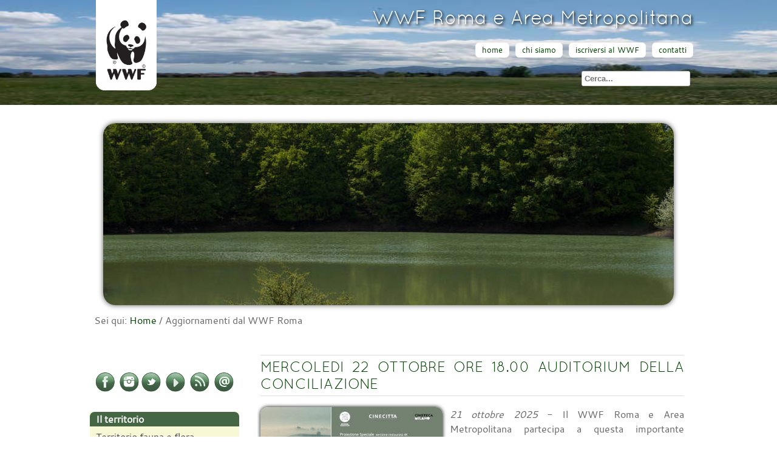

--- FILE ---
content_type: text/html; charset=utf-8
request_url: https://www.wwfroma.it/aggiornamenti-dal-wwf-roma?start=15
body_size: 9747
content:
<!DOCTYPE html>
<html lang="it-it" dir="ltr">
	<head>
		<meta name="viewport" content="width=device-width, initial-scale=1.0, maximum-scale=3.0, user-scalable=yes"/>
		<meta name="HandheldFriendly" content="true" />
		<meta name="apple-mobile-web-app-capable" content="YES" />
		<meta charset="utf-8" />
	<base href="https://www.wwfroma.it/aggiornamenti-dal-wwf-roma" />
	<meta name="generator" content="Joomla! - Open Source Content Management" />
	<title>Aggiornamenti dal WWF Roma</title>
	<link href="/aggiornamenti-dal-wwf-roma?format=feed&amp;type=rss" rel="alternate" type="application/rss+xml" title="RSS 2.0" />
	<link href="/aggiornamenti-dal-wwf-roma?format=feed&amp;type=atom" rel="alternate" type="application/atom+xml" title="Atom 1.0" />
	<link href="/templates/bewwfroma/favicon.ico" rel="shortcut icon" type="image/vnd.microsoft.icon" />
	<link href="/media/system/css/modal.css?c7d8cc52388abcc0017d8378426d5b6b" rel="stylesheet" />
	<link href="/media/com_attachments/css/attachments_hide.css" rel="stylesheet" />
	<link href="/plugins/content/jw_allvideos/jw_allvideos/tmpl/Responsive/css/template.css?v=7.0" rel="stylesheet" />
	<link href="/templates/system/css/system.css?c7d8cc52388abcc0017d8378426d5b6b" rel="stylesheet" />
	<link href="/templates/bewwfroma/css/position.css?c7d8cc52388abcc0017d8378426d5b6b" rel="stylesheet" />
	<link href="/templates/bewwfroma/css/layout.css?c7d8cc52388abcc0017d8378426d5b6b" rel="stylesheet" />
	<link href="/templates/bewwfroma/css/print.css?c7d8cc52388abcc0017d8378426d5b6b" rel="stylesheet" media="print" />
	<link href="/templates/bewwfroma/css/general.css?c7d8cc52388abcc0017d8378426d5b6b" rel="stylesheet" />
	<link href="/templates/bewwfroma/css/personal.css?c7d8cc52388abcc0017d8378426d5b6b" rel="stylesheet" />
	<!--[if IE 7]><link href="/templates/bewwfroma/css/ie7only.css?c7d8cc52388abcc0017d8378426d5b6b" rel="stylesheet" /><![endif]-->
	<link href="/templates/bewwfroma/css/user.css?c7d8cc52388abcc0017d8378426d5b6b" rel="stylesheet" />
	<link href="/modules/mod_jbcookies/assets/css/jbcookies.css" rel="stylesheet" />
	<link href="https://www.wwfroma.it/modules/mod_menu2panel/assets/mmenu.css" rel="stylesheet" />
	<link href="/modules/mod_jw_srfr/tmpl/default/css/template.css?v=4.0" rel="stylesheet" />
	<style>

	html.mmenu-opened .mmenu-page { box-shadow: 0 0 15px rgba( 0, 0, 0, 0.2 ); }
	.mmenu { background: #f6f6f6; }
	.mmenu * { text-shadow: none; }
	.mmenu li { border-top-color: #fff; border-bottom-color: #ddd; position: relative; }
	.mmenu li > a, .mmenu li > span, .mmenu li > a:hover { color: #666; }
	.mmenu li.mmenu-selected > a, .mmenu li.mmenu-selected > span { background: #fff; }
	.mmenu a.mmenu-subopen { border-left: 1px solid #ddd; }
	.mmenu a.mmenu-subclose { background: #eee; }
	.mmenu li.mmenu-label { background: #ddd; color: #777; }
	.mmenu a.mmenu-subopen:after, .mmenu a.mmenu-subclose:before { border-color: rgba( 0, 0, 0, 0.2 ); }

	html.mmenu-opened .mmenu-page { box-shadow: 0 0 15px rgba( 0, 0, 0, 0.2 ); }
	.mmenu { background: #f6f6f6; }
	.mmenu * { text-shadow: none; }
	.mmenu li { border-top-color: #fff; border-bottom-color: #ddd; position: relative; }
	.mmenu li > a, .mmenu li > span, .mmenu li > a:hover { color: #666; }
	.mmenu li.mmenu-selected > a, .mmenu li.mmenu-selected > span { background: #fff; }
	.mmenu a.mmenu-subopen { border-left: 1px solid #ddd; }
	.mmenu a.mmenu-subclose { background: #eee; }
	.mmenu li.mmenu-label { background: #ddd; color: #777; }
	.mmenu a.mmenu-subopen:after, .mmenu a.mmenu-subclose:before { border-color: rgba( 0, 0, 0, 0.2 ); }

	</style>
	<script type="application/json" class="joomla-script-options new">{"csrf.token":"812b7246312c6d509c23fd7aaa21dd99","system.paths":{"root":"","base":""},"joomla.jtext":{"TPL_BEEZ3_ALTOPEN":"TPL_BEEZ3_ALTOPEN","TPL_BEEZ3_ALTCLOSE":"TPL_BEEZ3_ALTCLOSE","TPL_BEEZ3_TEXTRIGHTOPEN":"TPL_BEEZ3_TEXTRIGHTOPEN","TPL_BEEZ3_TEXTRIGHTCLOSE":"TPL_BEEZ3_TEXTRIGHTCLOSE","TPL_BEEZ3_FONTSIZE":"TPL_BEEZ3_FONTSIZE","TPL_BEEZ3_BIGGER":"TPL_BEEZ3_BIGGER","TPL_BEEZ3_RESET":"TPL_BEEZ3_RESET","TPL_BEEZ3_SMALLER":"TPL_BEEZ3_SMALLER","TPL_BEEZ3_INCREASE_SIZE":"TPL_BEEZ3_INCREASE_SIZE","TPL_BEEZ3_REVERT_STYLES_TO_DEFAULT":"TPL_BEEZ3_REVERT_STYLES_TO_DEFAULT","TPL_BEEZ3_DECREASE_SIZE":"TPL_BEEZ3_DECREASE_SIZE","TPL_BEEZ3_OPENMENU":"TPL_BEEZ3_OPENMENU","TPL_BEEZ3_CLOSEMENU":"TPL_BEEZ3_CLOSEMENU"}}</script>
	<script src="/media/system/js/mootools-core.js?c7d8cc52388abcc0017d8378426d5b6b"></script>
	<script src="/media/system/js/core.js?c7d8cc52388abcc0017d8378426d5b6b"></script>
	<script src="/media/system/js/mootools-more.js?c7d8cc52388abcc0017d8378426d5b6b"></script>
	<script src="/media/system/js/modal.js?c7d8cc52388abcc0017d8378426d5b6b"></script>
	<script src="/media/jui/js/jquery.min.js?c7d8cc52388abcc0017d8378426d5b6b"></script>
	<script src="/media/jui/js/jquery-noconflict.js?c7d8cc52388abcc0017d8378426d5b6b"></script>
	<script src="/media/jui/js/jquery-migrate.min.js?c7d8cc52388abcc0017d8378426d5b6b"></script>
	<script src="/media/com_attachments/js/attachments_refresh.js"></script>
	<script src="/plugins/content/jw_allvideos/jw_allvideos/includes/js/behaviour.js?v=7.0"></script>
	<script src="/media/system/js/caption.js?c7d8cc52388abcc0017d8378426d5b6b"></script>
	<script src="/media/jui/js/bootstrap.min.js?c7d8cc52388abcc0017d8378426d5b6b"></script>
	<script src="/templates/bewwfroma/javascript/md_stylechanger.js?c7d8cc52388abcc0017d8378426d5b6b"></script>
	<script src="/templates/bewwfroma/javascript/hide.js?c7d8cc52388abcc0017d8378426d5b6b"></script>
	<script src="/templates/bewwfroma/javascript/respond.src.js?c7d8cc52388abcc0017d8378426d5b6b"></script>
	<script src="/templates/bewwfroma/javascript/template.js?c7d8cc52388abcc0017d8378426d5b6b"></script>
	<!--[if lt IE 9]><script src="/media/jui/js/html5.js?c7d8cc52388abcc0017d8378426d5b6b"></script><![endif]-->
	<script src="https://www.wwfroma.it/modules/mod_menu2panel/assets/jquery.mmenu.js"></script>
	<!--[if lt IE 9]><script src="/media/system/js/html5fallback.js?c7d8cc52388abcc0017d8378426d5b6b"></script><![endif]-->
	<script>

		jQuery(function($) {
			SqueezeBox.initialize({});
			initSqueezeBox();
			$(document).on('subform-row-add', initSqueezeBox);

			function initSqueezeBox(event, container)
			{
				SqueezeBox.assign($(container || document).find('a.modal').get(), {
					parse: 'rel'
				});
			}
		});

		window.jModalClose = function () {
			SqueezeBox.close();
		};

		// Add extra modal close functionality for tinyMCE-based editors
		document.onreadystatechange = function () {
			if (document.readyState == 'interactive' && typeof tinyMCE != 'undefined' && tinyMCE)
			{
				if (typeof window.jModalClose_no_tinyMCE === 'undefined')
				{
					window.jModalClose_no_tinyMCE = typeof(jModalClose) == 'function'  ?  jModalClose  :  false;

					jModalClose = function () {
						if (window.jModalClose_no_tinyMCE) window.jModalClose_no_tinyMCE.apply(this, arguments);
						tinyMCE.activeEditor.windowManager.close();
					};
				}

				if (typeof window.SqueezeBoxClose_no_tinyMCE === 'undefined')
				{
					if (typeof(SqueezeBox) == 'undefined')  SqueezeBox = {};
					window.SqueezeBoxClose_no_tinyMCE = typeof(SqueezeBox.close) == 'function'  ?  SqueezeBox.close  :  false;

					SqueezeBox.close = function () {
						if (window.SqueezeBoxClose_no_tinyMCE)  window.SqueezeBoxClose_no_tinyMCE.apply(this, arguments);
						tinyMCE.activeEditor.windowManager.close();
					};
				}
			}
		};
		jQuery(window).on('load',  function() {
				new JCaption('img.caption');
			});jQuery(function($){ initTooltips(); $("body").on("subform-row-add", initTooltips); function initTooltips (event, container) { container = container || document;$(container).find(".hasTooltip").tooltip({"html": true,"container": "body"});} });
	var big        = '72%';
	var small      = '53%';
	var bildauf    = '/templates/bewwfroma/images/plus.png';
	var bildzu     = '/templates/bewwfroma/images/minus.png';
	var rightopen  = 'TPL_BEEZ3_TEXTRIGHTOPEN';
	var rightclose = 'TPL_BEEZ3_TEXTRIGHTCLOSE';
	var altopen    = 'TPL_BEEZ3_ALTOPEN';
	var altclose   = 'TPL_BEEZ3_ALTCLOSE';

jQuery(function() {
	jQuery('nav#mmenu-left').mmenu(

	);
});

jQuery(function() {
	jQuery('nav#mmenu-right').mmenu(
{position: 'right'}
	);
});

	</script>
	<!--[if lte IE 8]>
<link rel="stylesheet" href="https://www.wwfroma.it/modules/mod_menu2panel/assets/ie8.css" />
<![endif]-->

	</head>
	<body id="shadow">
		<div id="all-head">
			<div id="back-head">
<!--		<div id="all">
			<div id="back">
-->				<header id="header">
					<div class="logoheader">
						<h1 id="logo">
													<a href="/" title=""><img src="/images/grafica-template/logo-wwf.png"  alt="" /></a>
																		<span class="header1">
												</span></h1>
					</div>
						<ul class="skiplinks">
						<li><a href="#main" class="u2">TPL_BEEZ3_SKIP_TO_CONTENT</a></li>
											</ul>
<!-- end logoheader -->
					<div id="line">
						

<div class="custom-titolo-head"  >
	<h1>WWF Roma e Area Metropolitana</h1></div>

						<ul class="nav menu-corporate-menu mod-list">
<li class="item-101 default"><a href="/" >home</a></li><li class="item-110"><a href="/chi-siamo" >chi siamo</a></li><li class="item-118"><a href="/iscriversi-al-wwf" >iscriversi al WWF</a></li><li class="item-119"><a href="/contatti" >contatti</a></li></ul>

						<div class="search-cerca">
	<form action="/aggiornamenti-dal-wwf-roma" method="post" class="form-inline" role="search">
		<label for="mod-search-searchword88" class="element-invisible">Cerca...</label> <input name="searchword" id="mod-search-searchword88" maxlength="200"  class="inputbox search-query input-medium" type="search" placeholder="Cerca..." />		<input type="hidden" name="task" value="search" />
		<input type="hidden" name="option" value="com_search" />
		<input type="hidden" name="Itemid" value="136" />
	</form>
</div>

						
					</div> <!-- end line -->
				</header><!-- end header -->
			</div><!-- / back-heaad -->
		</div><!-- / all-heaad -->

					<div class="bannergroup-banner">

	<div class="banneritem">
																																																		<img
						src="https://www.wwfroma.it/images/banners/lagosecco-banner-940x300.jpg"
						alt="lago-secco-banner"
																	/>
											<div class="clr"></div>
	</div>

</div>

<!-- line was here -->
			<div id="body">
				<div id="contentarea">
					<div id="breadcrumbs">
						
<div class = "breadcrumbs">
<span class="showHere">Sei qui: </span><a href="/" class="pathway">Home</a> / <span>Aggiornamenti dal WWF Roma</span></div>

					</div>

											<nav class="left1 leftbigger" id="nav">
									<div class="moduletable-banner">
				

<div class="custom-banner"  >
	<div id="social-media-button"><a title="Facebook, in nuova finestra" href="https://www.facebook.com/wwf.roma/" target="_blank" rel="alternate noopener noreferrer"><img title="Facebook" src="/images/grafica-template/f.png" alt="Seguici su Facebook" /></a> <a title="Instagram, in nuova finestra" href="https://instagram.com/wwfroma"><img title="Instagram" src="/images/grafica-template/ins.png" alt="Instagram" width="36" height="36" /></a><a title="Twitter, in nuova finestra" href="https://twitter.com/@wwf_roma" target="_blank" rel="noopener noreferrer"><img title="Twitter" src="/images/grafica-template/t.png" alt="Seguici su Twitter" /></a> <a title="YouTube, in nuova finestra" href="https://www.youtube.com/channel/UCOmuksD_lrCk7XtydmfzJpA" target="_blank" rel="noopener noreferrer"><img title="Youtube" src="/images/grafica-template/yt.png" alt="Seguici su Youtube" /></a> <a title="RSS Feed" href="https://wwfroma.it/?format=feed&amp;type=rss" target="_blank" rel="noopener noreferrer"><img title="RSS" src="/images/grafica-template/rss.png" alt="Resta aggiornato con i Feed" /></a> <a title="Contattaci" href="https://wwfroma.it/contatti"><img title="Scrivici" src="/images/grafica-template/at.png" alt="Scrivici" /></a></div></div>
</div>
			<div class="moduletable-leftbigger">
				<ul class="nav menu mod-list">
<li class="item-141 divider"><span class="separator separatore">Il territorio</span>
</li><li class="item-126"><a href="/territorio-fauna-e-flora-dell-area-metropolitana" >Territorio fauna e flora dell’area metropolitana</a></li><li class="item-125"><a href="/territorio-fauna-e-flora-di-roma-capitale" >Territorio fauna e flora di Roma Capitale</a></li><li class="item-142 divider"><span class="separator separatore">Attività e progetti</span>
</li><li class="item-120"><a href="/natura-in-citta-urban-nature" >Natura in città - Urban nature</a></li><li class="item-122"><a href="/educazione-ambientale" >Educazione</a></li><li class="item-123"><a href="/acqua-fiumi-e-laghi" >Acqua fiumi e laghi</a></li><li class="item-124"><a href="/incontri-e-attivita-sul-territorio" >Incontri e attività sul territorio</a></li><li class="item-155"><a href="/clima-eart-hour" >Clima - eart hour</a></li><li class="item-144 divider"><span class="separator separatore">Le Oasi WWF nel Lazio</span>
</li><li class="item-127"><a href="/oasi-di-lago-secco" >Oasi di Lago Secco</a></li><li class="item-128"><a href="/oasi-di-pian-sant-angelo" >Oasi di Pian Sant’Angelo</a></li><li class="item-129"><a href="/oasi-di-macchiagrande" >Oasi di Macchiagrande</a></li><li class="item-130"><a href="/oasi-di-bosco-foce-dell-arrone" >Oasi di Bosco Foce dell’Arrone</a></li><li class="item-131"><a href="/oasi-vasche-di-maccarese" >Oasi Vasche di Maccarese</a></li><li class="item-145 divider"><span class="separator separatore">News</span>
</li><li class="item-136 current"><a href="/aggiornamenti-dal-wwf-roma" >Aggiornamenti dal WWF Roma</a></li><li class="item-146 divider"><span class="separator separatore">Sala stampa</span>
</li><li class="item-133"><a href="/ufficio-stampa" >Ufficio stampa</a></li><li class="item-156"><a href="/iniziative" >Iniziative</a></li><li class="item-157"><a href="/il-panda-a-teatro" >Il Panda a teatro</a></li><li class="item-158 divider"><span class="separator separatore">Documenti</span>
</li><li class="item-159"><a href="/documenti-e-dossier" >Documenti e dossier</a></li></ul>
</div>
	
							
							
						</nav><!-- end navi -->
					
					<div id="wrapper2" >
						<div id="main">

							
							<div id="system-message-container">
	</div>

							<section class="blog">





											<div class="items-row cols-1 row-0">
				<article class="item column-1">
		

	<h2>
					<a href="/aggiornamenti-dal-wwf-roma/1429-mercoledi-22-ottobre-ore-18-00-auditorium-della-conciliazione">
			MERCOLEDI 22 OTTOBRE ORE 18.00 AUDITORIUM DELLA CONCILIAZIONE</a>
			</h2>





<figure class="pull-left"><img src="/images/incontri-attivita/2025-incontri-attivita/22_ottobre_Pianeta_Azzurro_wwf-300x169.jpg" alt="" />
<figcaption>Nell'ambito di "Alice nella città"</figcaption>
</figure>
<p><em>21 ottobre 2025</em> - Il WWF Roma e Area Metropolitana partecipa a questa importante iniziativa presentata nell'ambito della Rassegna "Alice nella città" riconoscendo il valore dei contenuti ambientali del film "Pianeta Azzurro" di Franco Piavoli realizzato nel 1982. Franco Piavoli è uno dei registi più originali e lirici del cinema italiano contemporaneo.</p>

		<p class="readmore">
				<a href="/aggiornamenti-dal-wwf-roma/1429-mercoledi-22-ottobre-ore-18-00-auditorium-della-conciliazione">
					Leggi tutto...</a>
		</p>


<div class="item-separator"></div>
		</article>
							<span class="row-separator"></span>
			</div>
													<div class="items-row cols-1 row-1">
				<article class="item column-1">
		

	<h2>
					<a href="/aggiornamenti-dal-wwf-roma/1428-16-ottobre-giornata-mondiale-dell-alimentazione-mentre-in-italia-la-crisi-climatica-stravolge-le-produzioni-agricole">
			16 ottobre Giornata Mondiale dell’Alimentazione mentre in Italia la crisi climatica stravolge le produzioni agricole</a>
			</h2>





<figure class="pull-left"><img src="/images/agricoltura-e-cibo/2025-agricoltura/David_Bebber_-_WWF-UK-300x200.jpg" alt="" />
<figcaption>Foto © David Bebber - WWF UK</figcaption>
</figure>
<p><em>16 ottobre 2025</em> - Cali nella produzione fino al 100% per le ciliegie, 60% per le mandorle, 35% per le pere e 20% per pesche e albicocche, con conseguente aumento dei prezzi e boom della frutta tropicale. Per affrontare la crisi climatica in atto servono provvedimenti per rafforzare la resilienza degli agroecosistemi, tutelare i suoli e la biodiversità, mentre le Istituzioni italiane ed europee irresponsabili stanno oggi riducendo gli impegni ambientali della Politica Agricola Comune. Una crisi climatica che rende i prodotti agricoli nazionali sempre meno disponibili e sempre più cari.</p>

		<p class="readmore">
				<a href="/aggiornamenti-dal-wwf-roma/1428-16-ottobre-giornata-mondiale-dell-alimentazione-mentre-in-italia-la-crisi-climatica-stravolge-le-produzioni-agricole">
					Leggi tutto...</a>
		</p>


<div class="item-separator"></div>
		</article>
							<span class="row-separator"></span>
			</div>
													<div class="items-row cols-1 row-2">
				<article class="item column-1">
		

	<h2>
					<a href="/aggiornamenti-dal-wwf-roma/1427-al-museo-explora-appuntamento-al-prossimo-wwf-urban-nature-2026">
			Al Museo Explora appuntamento al prossimo WWF Urban Nature 2026</a>
			</h2>





<p><em>16 ottobre 2025</em> - Nell’ambito delle iniziative di Urban Nature a Roma Capitale un ringraziamento particolare va a Explora il Museo dei bambini di Roma, un partner consolidato che ci ha ospitato per due giorni interi, così come negli anni passati, offrendo ai numerosi bambini che lo frequentano laboratori, animazione, informazioni ambientali collaborando pienamente con le iniziative proposte dal WWF Roma e Area Metropolitana. Insieme alla Direttrice Patrizia Tomasich ringraziamo tutte le collaboratrici e i collaboratori che a qualsiasi livello che ci hanno supportato con professionalità e gentilezza come sempre. Grazie!</p>
<p>

<!-- JoomlaWorks "AllVideos" Plugin (v7.0) starts here -->

<div class="avPlayerWrapper avVideo">
    <div class="avPlayerContainer">
        <div id="AVPlayerID_0_afd552203b34c1e47b2ce2d6b34eb832" class="avPlayerBlock">
            <iframe src="https://www.youtube.com/embed/iShtZHt8aOA?rel=0&amp;fs=1&amp;wmode=transparent" width="400" height="300" allow="autoplay; fullscreen; encrypted-media" allowfullscreen="true" frameborder="0" scrolling="no" title="JoomlaWorks AllVideos Player"></iframe>        </div>
            </div>
</div>

<!-- JoomlaWorks "AllVideos" Plugin (v7.0) ends here -->

</p>


<div class="item-separator"></div>
		</article>
							<span class="row-separator"></span>
			</div>
													<div class="items-row cols-1 row-3">
				<article class="item column-1">
		

	<h2>
					<a href="/aggiornamenti-dal-wwf-roma/1426-la-partecipazione-a-wwf-urban-nature-2025-il-report">
			La partecipazione a WWF Urban Nature 2025 – il report</a>
			</h2>





<figure class="pull-left"><img src="/images/natura-in-citta/2025-urban-nature/banchetto-300x225.jpg" alt="" />
<figcaption>REPORT video per Urban Nature 2025</figcaption>
</figure>
<p><em>15 ottobre 2025</em> - Nel fine settimana del 4 e 5 ottobre si è svolta la IX edizione di “WWF Urban Nature – il festival della Natura in città” in tutta Italia. Qui il report video di tutte le iniziative che si sono svolte a Roma Capitale.</p>

		<p class="readmore">
				<a href="/aggiornamenti-dal-wwf-roma/1426-la-partecipazione-a-wwf-urban-nature-2025-il-report">
					Leggi tutto...</a>
		</p>


<div class="item-separator"></div>
		</article>
							<span class="row-separator"></span>
			</div>
													<div class="items-row cols-1 row-4">
				<article class="item column-1">
		

	<h2>
					<a href="/aggiornamenti-dal-wwf-roma/1425-prenota-per-te-e-la-tua-famiglia-la-passeggiata-a-roma-che-preferisci-wwf-urban-nature-sta-arrivando">
			Prenota per te e la tua famiglia la passeggiata a Roma che preferisci, “WWF Urban Nature” sta arrivando</a>
			</h2>





<figure class="pull-left"><img src="/images/natura-in-citta/2025-urban-nature/foto_caffarella_300x169.jpg" alt="" />
<figcaption>URBAN NATURE in arrivo... PRENOTA!</figcaption>
</figure>
<p>Nel fine settimana del 4 e 5 ottobre si celebrerà la IX edizione di Urban Nature a Roma Capitale. <strong>Scegli tra le seguenti una o più iniziative che preferisci e prenota subito scrivendo a</strong> <span id="cloak1d7122ffa6e86717e1761260e4f405be">Questo indirizzo email è protetto dagli spambots. È necessario abilitare JavaScript per vederlo.</span><script type='text/javascript'>
				document.getElementById('cloak1d7122ffa6e86717e1761260e4f405be').innerHTML = '';
				var prefix = '&#109;a' + 'i&#108;' + '&#116;o';
				var path = 'hr' + 'ef' + '=';
				var addy1d7122ffa6e86717e1761260e4f405be = '&#105;nf&#111;' + '&#64;';
				addy1d7122ffa6e86717e1761260e4f405be = addy1d7122ffa6e86717e1761260e4f405be + 'wwfr&#111;m&#97;' + '&#46;' + '&#105;t';
				var addy_text1d7122ffa6e86717e1761260e4f405be = '&#105;nf&#111;' + '&#64;' + 'wwfr&#111;m&#97;' + '&#46;' + '&#105;t';document.getElementById('cloak1d7122ffa6e86717e1761260e4f405be').innerHTML += '<a ' + path + '\'' + prefix + ':' + addy1d7122ffa6e86717e1761260e4f405be + '\'>'+addy_text1d7122ffa6e86717e1761260e4f405be+'<\/a>';
		</script> indicando un nome e cognome, il numero delle persone tra adulti e minori e possibilmente un recapito telefonico… Non c’è più tanto tempo…</p>

		<p class="readmore">
				<a href="/aggiornamenti-dal-wwf-roma/1425-prenota-per-te-e-la-tua-famiglia-la-passeggiata-a-roma-che-preferisci-wwf-urban-nature-sta-arrivando">
					Leggi tutto...</a>
		</p>


<div class="item-separator"></div>
		</article>
							<span class="row-separator"></span>
			</div>
			



	<div class="pagination">
			<p class="counter">
		Pagina 4 di 260		</p>
		<ul>
	<li class="pagination-start"><a title="Inizio" href="/aggiornamenti-dal-wwf-roma" class="hasTooltip pagenav">Inizio</a></li>
	<li class="pagination-prev"><a title="Indietro" href="/aggiornamenti-dal-wwf-roma?start=10" class="hasTooltip pagenav">Indietro</a></li>
			<li><a href="/aggiornamenti-dal-wwf-roma" class="pagenav">1</a></li>			<li><a href="/aggiornamenti-dal-wwf-roma?start=5" class="pagenav">2</a></li>			<li><a href="/aggiornamenti-dal-wwf-roma?start=10" class="pagenav">3</a></li>			<li><span class="pagenav">4</span></li>			<li><a href="/aggiornamenti-dal-wwf-roma?start=20" class="pagenav">5</a></li>			<li><a href="/aggiornamenti-dal-wwf-roma?start=25" class="pagenav">6</a></li>			<li><a href="/aggiornamenti-dal-wwf-roma?start=30" class="pagenav">7</a></li>			<li><a href="/aggiornamenti-dal-wwf-roma?start=35" class="pagenav">8</a></li>			<li><a href="/aggiornamenti-dal-wwf-roma?start=40" class="pagenav">9</a></li>			<li><a href="/aggiornamenti-dal-wwf-roma?start=45" class="pagenav">10</a></li>		<li class="pagination-next"><a title="Avanti" href="/aggiornamenti-dal-wwf-roma?start=20" class="hasTooltip pagenav">Avanti</a></li>
	<li class="pagination-end"><a title="Fine" href="/aggiornamenti-dal-wwf-roma?start=1295" class="hasTooltip pagenav">Fine</a></li>
</ul>
	</div>

</section>

													</div><!-- end main -->
					</div><!-- end wrapper -->

					
										<div class="wrap"></div>
				</div> <!-- end contentarea -->
							
			</div><!-- back -->
		</div><!-- all -->


		<div id="footer-outer">
							<div id="footer-inner" >

					<div id="bottom">
						<!-- div class="box box1"> </div -->
						<div class="box box2"> 		<div class="moduletable-rss">
				

<!-- JoomlaWorks "Simple RSS Feed Reader" Module (v4.0) starts here -->
<div class="srfrContainer -rss">

        <p class="srfrPreText"><h2>GRUPPO PIGNETO PRENESTINO</h2></p>
    
        <ul class="srfrList">
                <li class="srfrRow srfrRowIsOdd">
                        <h3><a target="_blank" href="https://wwfpignetoprenestino.blogspot.com/2025/12/roma-capitale-si-impegna-per.html">Roma Capitale si impegna per l&#039;allargamento del Parco delle Energie - Ex Snia Viscosa</a></h3>
            
            
            
                        <p>
                                <a target="_blank" href="https://wwfpignetoprenestino.blogspot.com/2025/12/roma-capitale-si-impegna-per.html">
                    <img class="srfrImage" src="https://images.weserv.nl/?url=https://blogger.googleusercontent.com/img/b/R29vZ2xl/AVvXsEh1O7IY9rg8O5Ezxoi2HFEHktk458NzprIJZzBEzJFQRtdatPVdASgl1ql9rQo7BLFX3d8BhA8D2Hn3b8LH8BIrxHyI1zrGshwqJcvPT20mDw8_8ET6DpHKfFy6ZKMwfjN7p4lclquRMvqSTcBgdsIQR8xjjuCaPDKkesSpVkqz_BefZaeCgUhLV158qXB8/w529-h296/21_53_24_lago_ex_snia_da_drone-foto_forum-300x168.jpg&w=100" alt="Roma Capitale si impegna per l&#039;allargamento del Parco delle Energie - Ex Snia Viscosa" />
                </a>
                
                                Con una memoria di Giunta proposta dall'Assessore Maurizio Veloccia e approvata nei giorni scorsi, Roma Capitale ha dato mandato al[&#8230;]                            </p>
            
            
            <div class="clr"></div>
        </li>
                <li class="srfrRow srfrRowIsEven">
                        <h3><a target="_blank" href="https://wwfpignetoprenestino.blogspot.com/2025/11/messa-dimora-di-alberelli-al-boschetto.html">Messa a dimora di alberelli al Boschetto Prenestino</a></h3>
            
            
            
                        <p>
                                <a target="_blank" href="https://wwfpignetoprenestino.blogspot.com/2025/11/messa-dimora-di-alberelli-al-boschetto.html">
                    <img class="srfrImage" src="https://images.weserv.nl/?url=https://blogger.googleusercontent.com/img/b/R29vZ2xl/AVvXsEh4cRyIQ5yDdzjbq5pswrSJ7id7kFDExoS9DwnLTfHZ5Kqa9D3omn2duAHROAFgxWJ8BO2Two3fQcU4MEKYfd482c1QQ8cDZ7eMzXlA8ERHkK6EntSBEu_6dja-ZmjN83-tDPznlBW5s4GfBiqt6g1Z-unstwtcDx5q8C7rHmWTmIyUHNw5dvS5Yab6bytN/s320/IMG_3722.jpeg&w=100" alt="Messa a dimora di alberelli al Boschetto Prenestino" />
                </a>
                
                                Domenica 23 novembre 2025 alcuni attivisti del WWF Roma hanno partecipato alla bella iniziativa organizzata al Boschetto Prenestino dal comitato[&#8230;]                            </p>
            
            
            <div class="clr"></div>
        </li>
            </ul>
    
    
    </div>

<div class="clr"></div>

<!-- JoomlaWorks "Simple RSS Feed Reader" Module (v4.0) ends here -->

</div>
	</div>
						<div class="box box3"> 		<div class="moduletable-rss">
				

<!-- JoomlaWorks "Simple RSS Feed Reader" Module (v4.0) starts here -->
<div class="srfrContainer -rss">

        <p class="srfrPreText"><h2>WWF LITORALE LAZIALE</h2></p>
    
        <ul class="srfrList">
                <li class="srfrRow srfrRowIsOdd">
                        <h3><a target="_blank" href="https://wwflitoralelaziale.wordpress.com/2025/10/10/parco-del-mare-inviate-le-osservazioni/">Parco del mare, inviate le osservazioni</a></h3>
            
            
            
                        <p>
                
                                Il percorso sul Parco del mare continua. Il documento, condiviso con Mare Libero, Legambiente Circolo Litorale Romano, Italia Nostra Litorale[&#8230;]                            </p>
            
            
            <div class="clr"></div>
        </li>
                <li class="srfrRow srfrRowIsEven">
                        <h3><a target="_blank" href="https://wwflitoralelaziale.wordpress.com/2025/09/09/urban-nature-2024/">URBAN NATURE 2025, domenica 5 ottobre</a></h3>
            
            
            
                        <p>
                
                                Ad Ostia Roma organizziamo Domenica 5 ottobre appuntamento davanti alla Stazione Castel Fusano, ore 10.30 per mostrare il territorio dove[&#8230;]                            </p>
            
            
            <div class="clr"></div>
        </li>
            </ul>
    
    
    </div>

<div class="clr"></div>

<!-- JoomlaWorks "Simple RSS Feed Reader" Module (v4.0) ends here -->

</div>
	</div>
					</div>

				</div>
			
			<div id="footer-sub">
				<footer id="footer">
					<ul class="nav menu-footer-menu mod-list">
<li class="item-111"><a href="/copyright" >copyright</a></li><li class="item-112"><a href="/privacy" >privacy</a></li><li class="item-113"><a href="/cookie-law" >cookie law</a></li><li class="item-114"><a href="/sitemap" >sitemap</a></li></ul>

				</footer><!-- end footer -->
			</div>
		<div id="crediti"><a href="https://ecodigi.it" title="EcoDigi - le cose con cura">crediti</a></div>
  </div>
			<style>	
		.back-to-top {
			position: fixed;
			bottom: 10px;
			right: 30px;
                        height: 45px;
                        width: 45px;
                        opacity: 0.7;
			background:  url(http://www.latitude180.travel/templates/bebeez31/images/custom/up_arrow_green.png) center top no-repeat;
			display: none;
		}

		.back-to-top:hover {	
			background:  url(http://www.latitude180.travel/templates/bebeez31/images/custom/up_arrow_yellow.png) center top no-repeat;
		}	
	</style>

			<div><a href="#" class="back-to-top" title="Torna su"></a></div>
       
 <script>            
			jQuery(document).ready(function() {
				var offset = 220;
				var duration = 500;
				jQuery(window).scroll(function() {
					if (jQuery(this).scrollTop() > offset) {
						jQuery('.back-to-top').fadeIn(duration);
					} else {
						jQuery('.back-to-top').fadeOut(duration);
					}
				});
				
				jQuery('.back-to-top').click(function(event) {
					event.preventDefault();
					jQuery('html, body').animate({scrollTop: 0}, duration);
					return false;
				})
			});
		</script><!--googleoff: all-->
	<!-- Template Default bootstrap -->
	<div class="jb cookie bottom white green ">
	    
		<!-- BG color -->
		<div class='jb cookie-bg white'></div>
	    
		<h2>Informativa sui Cookie</h2>
	     
		<p>Questo sito fa uso solo di cookie tecnici per la gestione della sessione di navigazione												<a href="/cookie-law">Maggiori dettagli</a>
									</p>
	    
		<div class="btn btn-primary jb accept green">Accetto</div>
	    
	</div>
	
	
<!--googleon: all-->


	
	<script type="text/javascript">
	    jQuery(document).ready(function () { 
		
			function setCookie(c_name,value,exdays)
			{
				var exdate=new Date();
				exdate.setDate(exdate.getDate() + exdays);
				var c_value=escape(value) + ((exdays==null) ? "" : "; expires="+exdate.toUTCString()) + "; path=/";
				document.cookie=c_name + "=" + c_value;
			}
			
			function readCookie(name) {
				var nameEQ = name + "=";
				var jb = document.cookie.split(';');
				for(var i=0;i < jb.length;i++) {
					var c = jb[i];
					while (c.charAt(0)==' ') c = c.substring(1,c.length);
						if (c.indexOf(nameEQ) == 0) return c.substring(nameEQ.length,c.length);
					}
				return null;
			}
		    
			var $jb_cookie = jQuery('.jb.cookie');
			var $jb_infoaccept = jQuery('.jb.accept');
			var jbcookies = readCookie('jbcookies');
	
			if(!(jbcookies == "yes")){
			
				$jb_cookie.delay(1000).slideDown('fast'); 
	
				$jb_infoaccept.click(function(){
					setCookie("jbcookies","yes",365);
					jQuery.post('https://wwfroma.it/aggiornamenti-dal-wwf-roma/1331-pratone-di-via-teulada-a-roma-un-altro-pezzo-di-area-protetta-che-si-vuole-cancellare', 'set_cookie=1', function(){});
					$jb_cookie.slideUp('slow');
				});
			} 
	    });
	</script>


<div class="mmenu_wrapper">
	<a id="mmenu" href="#mmenu-left" class=""></a>
</div>


<nav id="mmenu-left">
	<div>
	
	</div>

	<ul>

	<li class="item-141"><span class="separator separatore">Il territorio</span>
</li><li class="item-126"><a href="/territorio-fauna-e-flora-dell-area-metropolitana" >Territorio fauna e flora dell’area metropolitana</a></li><li class="item-125"><a href="/territorio-fauna-e-flora-di-roma-capitale" >Territorio fauna e flora di Roma Capitale</a></li><li class="item-142"><span class="separator separatore">Attività e progetti</span>
</li><li class="item-120"><a href="/natura-in-citta-urban-nature" >Natura in città - Urban nature</a></li><li class="item-122"><a href="/educazione-ambientale" >Educazione</a></li><li class="item-123"><a href="/acqua-fiumi-e-laghi" >Acqua fiumi e laghi</a></li><li class="item-124"><a href="/incontri-e-attivita-sul-territorio" >Incontri e attività sul territorio</a></li><li class="item-155"><a href="/clima-eart-hour" >Clima - eart hour</a></li><li class="item-144"><span class="separator separatore">Le Oasi WWF nel Lazio</span>
</li><li class="item-127"><a href="/oasi-di-lago-secco" >Oasi di Lago Secco</a></li><li class="item-128"><a href="/oasi-di-pian-sant-angelo" >Oasi di Pian Sant’Angelo</a></li><li class="item-129"><a href="/oasi-di-macchiagrande" >Oasi di Macchiagrande</a></li><li class="item-130"><a href="/oasi-di-bosco-foce-dell-arrone" >Oasi di Bosco Foce dell’Arrone</a></li><li class="item-131"><a href="/oasi-vasche-di-maccarese" >Oasi Vasche di Maccarese</a></li><li class="item-145"><span class="separator separatore">News</span>
</li><li class="item-136 current active mmenu-selected"><a href="/aggiornamenti-dal-wwf-roma" >Aggiornamenti dal WWF Roma</a></li><li class="item-146"><span class="separator separatore">Sala stampa</span>
</li><li class="item-133"><a href="/ufficio-stampa" >Ufficio stampa</a></li><li class="item-156"><a href="/iniziative" >Iniziative</a></li><li class="item-157"><a href="/il-panda-a-teatro" >Il Panda a teatro</a></li><li class="item-158"><span class="separator separatore">Documenti</span>
</li><li class="item-159"><a href="/documenti-e-dossier" >Documenti e dossier</a></li>
	</ul>

</nav>

<div class="mmenu_wrapper">
	<a id="mmenu" href="#mmenu-right" class="right"></a>
</div>


<nav id="mmenu-right">
	<div>
	
	</div>

	<ul>

	<li class="item-101"><a href="/" >home</a></li><li class="item-110"><a href="/chi-siamo" >chi siamo</a></li><li class="item-118"><a href="/iscriversi-al-wwf" >iscriversi al WWF</a></li><li class="item-119"><a href="/contatti" >contatti</a></li>
	</ul>

</nav>

	</body>
</html>
